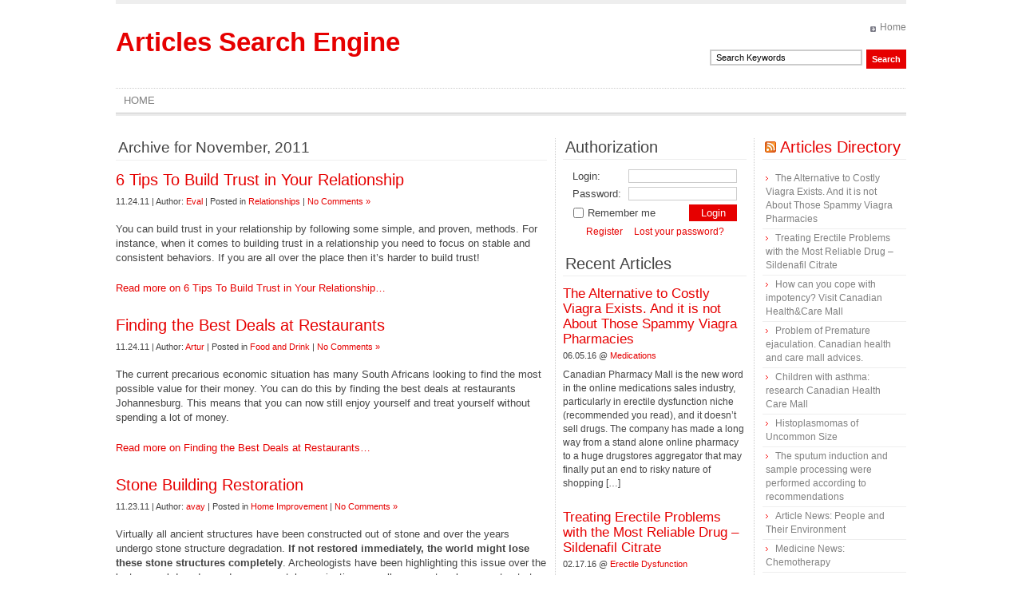

--- FILE ---
content_type: text/html; charset=utf-8
request_url: http://www.findarticleonline.com/2011/11/page/2
body_size: 10661
content:
<!DOCTYPE html PUBLIC "-//W3C//DTD XHTML 1.0 Transitional//EN" "http://www.w3.org/TR/xhtml1/DTD/xhtml1-transitional.dtd">
<html xmlns="http://www.w3.org/1999/xhtml" lang="en-US">
<head profile="http://gmpg.org/xfn/11">
	<meta http-equiv="Content-Type" content="text/html; charset=UTF-8" />
	<title>2011  November | Articles Search Engine - Part 2</title>
	<link rel="stylesheet" href="/wp-content/themes/article-directory/style.css" type="text/css" media="screen" />
	<link rel="alternate" type="application/rss+xml" title="Articles Search Engine RSS Feed" href="/feed" />
	<link rel="pingback" href="/xmlrpc.php" />
	 
			<script type="text/javascript">
			window._wpemojiSettings = {"baseUrl":"http:\/\/s.w.org\/images\/core\/emoji\/72x72\/","ext":".png","source":{"concatemoji":"http:\/\/www.findarticleonline.com\/wp-includes\/js\/wp-emoji-release.min.js?ver=4.3.1"}};
			!function(a,b,c){function d(a){var c=b.createElement("canvas"),d=c.getContext&&c.getContext("2d");return d&&d.fillText?(d.textBaseline="top",d.font="600 32px Arial","flag"===a?(d.fillText(String.fromCharCode(55356,56812,55356,56807),0,0),c.toDataURL().length>3e3):(d.fillText(String.fromCharCode(55357,56835),0,0),0!==d.getImageData(16,16,1,1).data[0])):!1}function e(a){var c=b.createElement("script");c.src=a,c.type="text/javascript",b.getElementsByTagName("head")[0].appendChild(c)}var f,g;c.supports={simple:d("simple"),flag:d("flag")},c.DOMReady=!1,c.readyCallback=function(){c.DOMReady=!0},c.supports.simple&&c.supports.flag||(g=function(){c.readyCallback()},b.addEventListener?(b.addEventListener("DOMContentLoaded",g,!1),a.addEventListener("load",g,!1)):(a.attachEvent("onload",g),b.attachEvent("onreadystatechange",function(){"complete"===b.readyState&&c.readyCallback()})),f=c.source||{},f.concatemoji?e(f.concatemoji):f.wpemoji&&f.twemoji&&(e(f.twemoji),e(f.wpemoji)))}(window,document,window._wpemojiSettings);
		</script>
		<style type="text/css">
img.wp-smiley,
img.emoji {
	display: inline !important;
	border: none !important;
	box-shadow: none !important;
	height: 1em !important;
	width: 1em !important;
	margin: 0 .07em !important;
	vertical-align: -0.1em !important;
	background: none !important;
	padding: 0 !important;
}
</style>
<link rel='stylesheet' id='wp-pagenavi-css'  href='/wp-content/plugins/wp-pagenavi/pagenavi-css.css?ver=2.70' type='text/css' media='all' />
<link rel="EditURI" type="application/rsd+xml" title="RSD" href="/xmlrpc.php?rsd" />
<link rel="wlwmanifest" type="application/wlwmanifest+xml" href="/wp-includes/wlwmanifest.xml" /> 


<!-- All in One SEO Pack 1.6.6 by Michael Torbert of Semper Fi Web Design[295,354] -->

<link rel="canonical" href="/2011/11" />
<!-- /all in one seo pack -->
</head>

<body>

<div id="wrapper">

	<div id="header">
		<h1 id="logo"><a href="/">Articles Search Engine</a><span></span></h1>
		<ul id="top-nav">
			<li><a href="/">Home</a></li>
					</ul>
		<form method="get" id="searchform" action="http://www.findarticleonline.com/">
			<input type="text" name="s" id="s" value="Search Keywords" onfocus="document.forms['searchform'].s.value='';" onblur="if (document.forms['searchform'].s.value == '') document.forms['searchform'].s.value='Search Keywords';" />
			<input type="submit" id="searchsubmit" value="Search" />
		</form>
		<ul id="nav">
			<li><a href="/">Home</a></li>
					</ul>
	</div><!-- end #header -->

	<div id="container">
		<div id="content">
	
		 	  		<h2 class="pagetitle">Archive for November, 2011</h2>
		
					<div class="post">
				<h3><a href="/6-tips-to-build-trust-in-your-relationship.html" rel="bookmark">6 Tips To Build Trust in Your Relationship</a></h3>
				<div class="postmetadata">11.24.11 | Author: <a href="/author/Eval/">Eval</a> | Posted in <a href="/relationships" rel="category tag">Relationships</a> | <a href="/6-tips-to-build-trust-in-your-relationship.html#respond">No Comments &#187;</a></div>
				<div class="entry">
					<p>You can build trust in your relationship by following some simple, and proven, methods. For instance, when it comes to building trust in a relationship you need to focus on stable and consistent behaviors. If you are all over the place then it&#8217;s harder to build trust!</p>
<p><a href="/6-tips-to-build-trust-in-your-relationship.html" class="more-link">Read more on 6 Tips To Build Trust in Your Relationship&#8230;</a></p>
				</div>
			</div>

					<div class="post">
				<h3><a href="/finding-the-best-deals-at-restaurants.html" rel="bookmark">Finding the Best Deals at Restaurants</a></h3>
				<div class="postmetadata">11.24.11 | Author: <a href="/author/artur/">Artur</a> | Posted in <a href="/food-and-drink" rel="category tag">Food and Drink</a> | <a href="/finding-the-best-deals-at-restaurants.html#respond">No Comments &#187;</a></div>
				<div class="entry">
					<p>The current precarious economic situation has many South Africans looking to find the most possible value for their money. You can do this by finding the best deals at restaurants Johannesburg. This means that you can now still enjoy yourself and treat yourself without spending a lot of money.</p>
<p><a href="/finding-the-best-deals-at-restaurants.html" class="more-link">Read more on Finding the Best Deals at Restaurants&#8230;</a></p>
				</div>
			</div>

					<div class="post">
				<h3><a href="/stone-building-restoration.html" rel="bookmark">Stone Building Restoration</a></h3>
				<div class="postmetadata">11.23.11 | Author: <a href="/author/avay/">avay</a> | Posted in <a href="/home-improvement" rel="category tag">Home Improvement</a> | <a href="/stone-building-restoration.html#respond">No Comments &#187;</a></div>
				<div class="entry">
					<p>Virtually all ancient structures have been constructed out of stone and over the years undergo stone structure degradation. <strong>If not restored immediately, the world might lose these stone structures completely</strong>. Archeologists have been highlighting this issue over the last several decades and governmental organizations usually move at a slow pace to start the restoration process.</p>
<p><a href="/stone-building-restoration.html" class="more-link">Read more on Stone Building Restoration&#8230;</a></p>
				</div>
			</div>

					<div class="post">
				<h3><a href="/securitization-in-brazil-opportunities-and-limitations.html" rel="bookmark">Securitization in Brazil: Opportunities and Limitations</a></h3>
				<div class="postmetadata">11.23.11 | Author: <a href="/author/cors/">cors</a> | Posted in <a href="/finance" rel="category tag">Finance</a> | <a href="/securitization-in-brazil-opportunities-and-limitations.html#respond">No Comments &#187;</a></div>
				<div class="entry">
					<p>The securitization market in Brazil is best described as small but solid. Although the market remains in its infancy, it has experienced significant growth since 2003 largely due to stabilized macroeconomic conditions and important legislative changes. <strong>Brazil&#8217;s structured finance market is unique especially in the developing world for the broad range of assets that are securitized.</strong></p>
<p><a href="/securitization-in-brazil-opportunities-and-limitations.html" class="more-link">Read more on Securitization in Brazil: Opportunities and Limitations&#8230;</a></p>
				</div>
			</div>

					<div class="post">
				<h3><a href="/how-flooding-affects-the-real-estate-industry.html" rel="bookmark">How Flooding Affects the Real Estate Industry</a></h3>
				<div class="postmetadata">11.23.11 | Author: <a href="/author/aule/">aule</a> | Posted in <a href="/real-estate" rel="category tag">Real Estate</a> | <a href="/how-flooding-affects-the-real-estate-industry.html#respond">No Comments &#187;</a></div>
				<div class="entry">
					<p>Middle Tennessee has dried out from flooding earlier this year, but what is the next step with your home? How will this affect your real estate? Whether you&#8217;re planning to repair the damages, or sell and try to start over, there are some important things you should know.</p>
<p><a href="/how-flooding-affects-the-real-estate-industry.html" class="more-link">Read more on How Flooding Affects the Real Estate Industry&#8230;</a></p>
				</div>
			</div>

					<div class="post">
				<h3><a href="/teaching-our-children-gratitude.html" rel="bookmark">Teaching Our Children Gratitude</a></h3>
				<div class="postmetadata">11.23.11 | Author: <a href="/author/aevan/">aevan</a> | Posted in <a href="/family/parenting-family" rel="category tag">Parenting</a> | <a href="/teaching-our-children-gratitude.html#respond">No Comments &#187;</a></div>
				<div class="entry">
					<p>In a time when needs and desires are instantly gratified, and where opportunities and privileges are abundant, we may find that our children are developing an &#8220;all for nothing&#8221; attitude without expressing the gratitude that is warranted. Expression of gratitude is vital to every individuals&#8217; growth as it teaches us to appreciate what we have. It also teaches us to respect kindness and service, as well as appreciating their sources. <strong>I offer up three simple ideas to help teach our children the importance of gratitude in their own lives.</strong></p>
<p><a href="/teaching-our-children-gratitude.html" class="more-link">Read more on Teaching Our Children Gratitude&#8230;</a></p>
				</div>
			</div>

					<div class="post">
				<h3><a href="/crown-moulding-information.html" rel="bookmark">Crown Moulding Information</a></h3>
				<div class="postmetadata">11.21.11 | Author: <a href="/author/cors/">cors</a> | Posted in <a href="/home-improvement" rel="category tag">Home Improvement</a> | <a href="/crown-moulding-information.html#respond">No Comments &#187;</a></div>
				<div class="entry">
					<p><strong>If you are looking to spruce up your household, and think your ceilings and walls need something extra to make them more enhanced, you may want to consider looking at Crown Moulding.</strong> Crown moulding is often the joiner of a wall and ceiling, and you can get many styles and types of moulds to fit. Of course the more expensive you with to go will deter what material is used, and will offer a wider variety of choice to you. But never the less, there are many inexpensive, high standard crown mouldings available on the market.</p>
<p><a href="/crown-moulding-information.html" class="more-link">Read more on Crown Moulding Information&#8230;</a></p>
				</div>
			</div>

					<div class="post">
				<h3><a href="/how-to-care-for-a-pet-hamster.html" rel="bookmark">How to Care for a Pet Hamster</a></h3>
				<div class="postmetadata">11.21.11 | Author: <a href="/author/isol/">isol</a> | Posted in <a href="/family/pets" rel="category tag">Pets</a> | <a href="/how-to-care-for-a-pet-hamster.html#respond">No Comments &#187;</a></div>
				<div class="entry">
					<p style="text-align: justify"><strong>In the wild, hamsters tend to live on their own rather than in groups.</strong> They are not social by nature and so, apart from breeding purposes, it is best to house them on their own. Allow a minimum area of 625 sq. cm (100 sq. in.) for each hamster (which grows up to 15 cm in overall length); thus, the dimensions of their quarters should be at least 25 cm (10 in) square.</p>
<p><a href="/how-to-care-for-a-pet-hamster.html" class="more-link">Read more on How to Care for a Pet Hamster&#8230;</a></p>
				</div>
			</div>

					<div class="post">
				<h3><a href="/shopping-for-car-insurance-do-it-the-smart-way.html" rel="bookmark">Shopping For Car Insurance &#8211; Do It The Smart Way</a></h3>
				<div class="postmetadata">11.21.11 | Author: <a href="/author/aule/">aule</a> | Posted in <a href="/insurance/auto-insurance" rel="category tag">Auto Insurance</a> | <a href="/shopping-for-car-insurance-do-it-the-smart-way.html#respond">No Comments &#187;</a></div>
				<div class="entry">
					<p>When you decide to go shopping for your car insurance policy, you want to make sure that you are shopping smart. Because smart shopping for auto insurance is certainly one way to reduce the amount of money spent on insurance. First thing you want to decide is what insurance coverage you need.</p>
<p><a href="/shopping-for-car-insurance-do-it-the-smart-way.html" class="more-link">Read more on Shopping For Car Insurance &#8211; Do It The Smart Way&#8230;</a></p>
				</div>
			</div>

					<div class="post">
				<h3><a href="/5-financial-tips-for-young-people.html" rel="bookmark">5 Financial Tips For Young People</a></h3>
				<div class="postmetadata">11.21.11 | Author: <a href="/author/alpat/">alpat</a> | Posted in <a href="/finance" rel="category tag">Finance</a> | <a href="/5-financial-tips-for-young-people.html#respond">No Comments &#187;</a></div>
				<div class="entry">
					<p>First of all, congratulations! You graduated from high school and you are ready to begin a new chapter in your life. Whether you have decided to attend college and work part-time, or work full-time for a year after high school, these financial tips will help you to establish yourself and ensure that you will achieve your goals.</p>
<p><a href="/5-financial-tips-for-young-people.html" class="more-link">Read more on 5 Financial Tips For Young People&#8230;</a></p>
				</div>
			</div>

					<div class="post">
				<h3><a href="/how-direct-insurance-helps-you-find-the-right-coverage.html" rel="bookmark">How Direct Insurance Helps You Find the Right Coverage?</a></h3>
				<div class="postmetadata">11.16.11 | Author: <a href="/author/aevan/">aevan</a> | Posted in <a href="/insurance" rel="category tag">Insurance</a> | <a href="/how-direct-insurance-helps-you-find-the-right-coverage.html#respond">No Comments &#187;</a></div>
				<div class="entry">
					<p>Are you planning to buy term life insurance? As we all know, life insurance coverage can happen perplexing. Even so, anyone don&#8217;t need to be troubled due to the fact there&#8217;s primary life insurance coverage that will help you uncover quotes coming from major insurance companies. Meaning you&#8217;ll be able to package straight away to the life span insurance carrier or some other respected companies. <strong>Make sure you get the precise degree of coverage for the life insurance for the precise stretch of time on the value you really can afford.</strong></p>
<p><a href="/how-direct-insurance-helps-you-find-the-right-coverage.html" class="more-link">Read more on How Direct Insurance Helps You Find the Right Coverage?&#8230;</a></p>
				</div>
			</div>

					<div class="post">
				<h3><a href="/a-wellington-property-for-a-fulfilling-life.html" rel="bookmark">A Wellington Property for a Fulfilling Life</a></h3>
				<div class="postmetadata">11.16.11 | Author: <a href="/author/mayar/">mayar</a> | Posted in <a href="/finance" rel="category tag">Finance</a> | <a href="/a-wellington-property-for-a-fulfilling-life.html#respond">No Comments &#187;</a></div>
				<div class="entry">
					<p><strong>Wellington is a small town nestled in the heart of Boland, in the Western Cape Winelands.</strong> It is a place known for its amazing natural beauty, rich cultural heritage and world-renowned wine that provides to both locals and visitors a wide array of attractions. The area is full of history and tradition and exudes a particular charm which captivates you from the very first moment. Everything, from the amazing backdrop, plentiful vineyards and gabled Cape Dutch homesteads to the hospitality of residents, urges you to stay in this place and enjoy the comfortable lifestyle that it provides. Moreover, are sought-after real estate for many reasons. <em>You can experience the hospitality and the beauty of the region and find your dream house which will allow you to enjoy a secure and convenient lifestyle.</em></p>
<p><a href="/a-wellington-property-for-a-fulfilling-life.html" class="more-link">Read more on A Wellington Property for a Fulfilling Life&#8230;</a></p>
				</div>
			</div>

					<div class="post">
				<h3><a href="/why-i-love-mangos.html" rel="bookmark">Why I Love Mangos</a></h3>
				<div class="postmetadata">11.16.11 | Author: <a href="/author/camy/">camy</a> | Posted in <a href="/food-and-drink" rel="category tag">Food and Drink</a> | <a href="/why-i-love-mangos.html#respond">No Comments &#187;</a></div>
				<div class="entry">
					<p>Mangos come into season in Australia in the middle of October and I look forward to that time of year. Mangos are a messy fruit but are also one of the most unique tasting fruits. They have come to symbolise the arrival of summer in Australia. Because large areas of Australia have a tropical climate, such as Queensland and the Northern Territory, there is no shortage of the precious fruit when the season arrives.</p>
<p><a href="/why-i-love-mangos.html" class="more-link">Read more on Why I Love Mangos&#8230;</a></p>
				</div>
			</div>

					<div class="post">
				<h3><a href="/citadel-miniatures-for-realistic-table-top-games.html" rel="bookmark">Citadel Miniatures For Realistic Table Top Games</a></h3>
				<div class="postmetadata">11.16.11 | Author: <a href="/author/jojo/">jojo</a> | Posted in <a href="/gaming" rel="category tag">Gaming</a> | <a href="/citadel-miniatures-for-realistic-table-top-games.html#respond">No Comments &#187;</a></div>
				<div class="entry">
					<p><strong>Citadel miniatures are one of the most important pieces that you need to start collecting if you like to be serious in table top games.</strong> These figures are outstanding in looks and they give you a more realistic experience. If you like to be an expert gamer, you need to have your own characters. They might be represented by these citadel figures. The more your mini figures are, the better, so you can freely decide what characters will be added to the game. There are stores wherein you can find such items or for ease of purchase, you can decide to purchase online.</p>
<p><a href="/citadel-miniatures-for-realistic-table-top-games.html" class="more-link">Read more on Citadel Miniatures For Realistic Table Top Games&#8230;</a></p>
				</div>
			</div>

					<div class="post">
				<h3><a href="/car-insurance-comparison-2.html" rel="bookmark">Car Insurance Comparison</a></h3>
				<div class="postmetadata">11.16.11 | Author: <a href="/author/lipat/">lipat</a> | Posted in <a href="/insurance/auto-insurance" rel="category tag">Auto Insurance</a> | <a href="/car-insurance-comparison-2.html#respond">No Comments &#187;</a></div>
				<div class="entry">
					<p>Most of us are trying to live within our means in these trying economic times. <em><strong>However, insurance is one of those compulsory expenditures that simply cannot be skipped since you are legally expected to own car insurance cover to drive legally on public roads.</strong></em></p>
<p><a href="/car-insurance-comparison-2.html" class="more-link">Read more on Car Insurance Comparison&#8230;</a></p>
				</div>
			</div>

					<div class="post">
				<h3><a href="/transform-your-home-into-your-favourite-bistro.html" rel="bookmark">Transform Your Home Into Your Favourite Bistro</a></h3>
				<div class="postmetadata">11.16.11 | Author: <a href="/author/cors/">cors</a> | Posted in <a href="/food-and-drink" rel="category tag">Food and Drink</a> | <a href="/transform-your-home-into-your-favourite-bistro.html#respond">No Comments &#187;</a></div>
				<div class="entry">
					<p>In these days of worldwide economic decline and widespread scarcity, any food may qualify as &#8220;luxury food,&#8221; and any restaurant may join the ranks of &#8220;fine dining&#8221; establishments. <strong>Surveys routinely show, when families pare away their unnecessary expenses, &#8220;eating out&#8221; numbers among the very first alleged &#8220;extravagances&#8221; they cut. </strong>No sensible person ever would argue that cutting-out restaurants and fast food saves considerable pounds-sterling, but at what emotional price? After a while, you begin to pine for an extraordinary meal properly served and consumed with appropriate savoir-faire.</p>
<p><a href="/transform-your-home-into-your-favourite-bistro.html" class="more-link">Read more on Transform Your Home Into Your Favourite Bistro&#8230;</a></p>
				</div>
			</div>

					<div class="post">
				<h3><a href="/mud-racing-basics.html" rel="bookmark">Mud Racing Basics</a></h3>
				<div class="postmetadata">11.16.11 | Author: <a href="/author/Eval/">Eval</a> | Posted in <a href="/automotive" rel="category tag">Automotive</a> | <a href="/mud-racing-basics.html#respond">No Comments &#187;</a></div>
				<div class="entry">
					<p>Since the invention of the automobile, many new sports and things have been created to play upon the interests and skills of drivers. <strong>From NASCAR to local demolition derby events, people come together to see what incredible things that cars can do. </strong>This is no different for those rural folk, who find their own excitement in a sport of their own. Mud racing, as it is called, is perhaps one of the most exciting -and fun to watch-sports of all time.</p>
<p><a href="/mud-racing-basics.html" class="more-link">Read more on Mud Racing Basics&#8230;</a></p>
				</div>
			</div>

					<div class="post">
				<h3><a href="/mastering-the-battlefield-3-support-class.html" rel="bookmark">Mastering the Battlefield 3 Support Class</a></h3>
				<div class="postmetadata">11.15.11 | Author: <a href="/author/caras/">caras</a> | Posted in <a href="/hobbies" rel="category tag">Hobbies</a> | <a href="/mastering-the-battlefield-3-support-class.html#respond">No Comments &#187;</a></div>
				<div class="entry">
					<p>The Battlefield 3 Support Class is one of the most understated and least liked in BF3 but that is because most people don&#8217;t know how to play it well. Here is an overview and guide to how you can maximize your skill at the support class.</p>
<p><a href="/mastering-the-battlefield-3-support-class.html" class="more-link">Read more on Mastering the Battlefield 3 Support Class&#8230;</a></p>
				</div>
			</div>

					<div class="post">
				<h3><a href="/facts-to-consider-when-choosing-a-property.html" rel="bookmark">Facts to consider when choosing a property</a></h3>
				<div class="postmetadata">11.15.11 | Author: <a href="/author/devall/">devall</a> | Posted in <a href="/real-estate" rel="category tag">Real Estate</a> | <a href="/facts-to-consider-when-choosing-a-property.html#respond">No Comments &#187;</a></div>
				<div class="entry">
					<p>Are you planning to buy a few property house to build great structures or perhaps an intriguing bungalow over there? In case your fact is yes, you&#8217;ll be able to certainly approach for that however you must be economically stable to experience your own aim.</p>
<p><a href="/facts-to-consider-when-choosing-a-property.html" class="more-link">Read more on Facts to consider when choosing a property&#8230;</a></p>
				</div>
			</div>

					<div class="post">
				<h3><a href="/how-to-be-a-good-mother.html" rel="bookmark">How To Be A Good Mother</a></h3>
				<div class="postmetadata">11.15.11 | Author: <a href="/author/cors/">cors</a> | Posted in <a href="/family/parenting-family" rel="category tag">Parenting</a> | <a href="/how-to-be-a-good-mother.html#respond">No Comments &#187;</a></div>
				<div class="entry">
					<p><em>Asking yourself how to be a good mother is an excellent thing. But please remember that there&#8217;s no such thing as a bad mother! There are just parenting skills and guidelines that need to be understood and applied.</em></p>
<p><a href="/how-to-be-a-good-mother.html" class="more-link">Read more on How To Be A Good Mother&#8230;</a></p>
				</div>
			</div>

		
	<div class="navigation">
			<div class='wp-pagenavi'>
<span class='pages'>Page 2 of 4</span><a href="/2011/11/" class="previouspostslink">&laquo;</a><a href='/2011/11/' class='page'>1</a><span class='current'>2</span><a href='/2011/11/page/3' class='page'>3</a><a href='/2011/11/page/4' class='page'>4</a><a href="/2011/11/page/3" class="nextpostslink">&raquo;</a>
</div>		</div>

	
    </div><!-- end #content -->
    
    <div id="sidebars">
      <div id="l-sidebar">

	      <form name="loginform" id="autoriz" action="http://www.findarticleonline.com/wp-login.php" method="post">
	        <h2>Authorization</h2>
	        <label for="login">Login:</label>
	        <input type="text" name="log" value="" id="login" /><br />
	        <label for="password">Password:</label>
	        <input type="password" name="pwd" value="" id="password" />
	        <input type="submit" name="submit" value="Login" id="enter" />
	        <div class="rememberme"><label for="rememberme"><input name="rememberme" id="rememberme" type="checkbox" value="forever" />Remember me</label></div>
	        <input type="hidden" name="redirect_to" value="/2011/11/page/2" />
	        <p><a href="/wp-login.php?action=register">Register</a><a href="/wp-login.php?action=lostpassword">Lost your password?</a></p>
	      </form>

	      <h2>Recent Articles</h2>
								<div class="post">
					<h3><a href="/the-alternative-to-costly-viagra-exists.html" rel="bookmark">The Alternative to Costly Viagra Exists. And it is not About Those Spammy Viagra Pharmacies</a></h3>
					<div class="postmetadata">06.05.16 @ <a href="/health/medications" rel="category tag">Medications</a></div>
					<div class="entry">
					  <p>Canadian Pharmacy Mall is the new word in the online medications sales industry, particularly in erectile dysfunction niche (recommended you read), and it doesn’t sell drugs. The company has made a long way from a stand alone online pharmacy to a huge drugstores aggregator that may finally put an end to risky nature of shopping [&hellip;]</p>
					</div>
				</div>
								<div class="post">
					<h3><a href="/treating-erectile-problems-with-the-most-reliable-drug-sildenafil-citrate.html" rel="bookmark">Treating Erectile Problems with the Most Reliable Drug – Sildenafil Citrate</a></h3>
					<div class="postmetadata">02.17.16 @ <a href="/health/erectile-dysfunction-health" rel="category tag">Erectile Dysfunction</a></div>
					<div class="entry">
					  <p>Not being able to get an erection can seriously undermine a man’s confidence, which can make this condition even worse, because when a man is not able to relax, he cannot fully respond to sexual stimulation. Erectile dysfunction is the problem experienced by a lot of men, but not all of them are ready to [&hellip;]</p>
					</div>
				</div>
								<div class="post">
					<h3><a href="/how-can-you-cope-with-impotency-visit-canadian-healthcare-mall.html" rel="bookmark">How can you cope with impotency? Visit Canadian Health&#038;Care Mall</a></h3>
					<div class="postmetadata">09.22.15 @ <a href="/health/erectile-dysfunction-health" rel="category tag">Erectile Dysfunction</a></div>
					<div class="entry">
					  <p>It is necessary to realize that the sexual dysfunction is not much harmful physically, as it is harmful psychologically. This is due to the fact that it is very important for a man to be successful in this matter, and if he cannot do something, he feels invalid and insecure, and his erection problems only [&hellip;]</p>
					</div>
				</div>
								<div class="post">
					<h3><a href="/problem-of-premature-ejaculation-canadian-health-and-care-mall-advices.html" rel="bookmark">Problem of Premature ejaculation. Canadian health and care mall advices.</a></h3>
					<div class="postmetadata">09.22.15 @ <a href="/health/premature-ejaculation-health" rel="category tag">Premature Ejaculation</a></div>
					<div class="entry">
					  <p>Every man should know that the ejaculation setback is quite possible even without the use of medications! In case of problems with premature ejaculation or a wish to prolong the pleasure one should follow the recommendations below. First, it is worthy to note that every man can setback for quite a long time to satisfy [&hellip;]</p>
					</div>
				</div>
								<div class="post">
					<h3><a href="/children-with-asthma-research-canadian-health-care-mall.html" rel="bookmark">Children with asthma: research Canadian Health Care Mall</a></h3>
					<div class="postmetadata">07.28.15 @ <a href="/health/asthma" rel="category tag">Asthma</a></div>
					<div class="entry">
					  <p>In this article Canadian Health Care Mall will look at the problem of childhood asthma. This case series is obviously limited by sample bias, and small sample size precluding simple generalizations. In addition, we cannot comment on whether our subjects had elevated numbers of mast cells within their airways, as Giemsa staining was not performed. With that said, [&hellip;]</p>
					</div>
				</div>
								<div class="post">
					<h3><a href="/histoplasmomas-of-uncommon-size.html" rel="bookmark">Histoplasmomas of Uncommon Size</a></h3>
					<div class="postmetadata">07.28.15 @ <a href="/health/diseases" rel="category tag">Diseases</a></div>
					<div class="entry">
					  <p>Histoplasma capsulatum infection demonstrates a broad spectrum of acute and chronic clinical manifestations. Unlike the acute reaction to proliferating organisms, the chronic complications are often the result of excessive or prolonged host response with a paucity of organisms. Lung nodules (histoplasmomas) may be noted decades after initial infection and present a challenging clinical problem, as [&hellip;]</p>
					</div>
				</div>
								<div class="post">
					<h3><a href="/the-sputum-induction-and-sample-processing-were-performed-according-to-recommendations.html" rel="bookmark">The sputum induction and sample processing were performed according to recommendations</a></h3>
					<div class="postmetadata">07.28.15 @ <a href="/health/diseases" rel="category tag">Diseases</a></div>
					<div class="entry">
					  <p>An exercise test was performed on a bicycle ergometer while subjects were breathing dry medical air in order to assess the presence of EIB, as well as the VL (see below). The power output was increased during the first 4 min in order to reach a target ventilation output that was &gt; 60% of the predicted maximum voluntary ventilation [&hellip;]</p>
					</div>
				</div>
								<div class="post">
					<h3><a href="/article-news-people-and-their-environment.html" rel="bookmark">Article News: People and Their Environment</a></h3>
					<div class="postmetadata">10.31.14 @ <a href="/health/health-care-health" rel="category tag">Health Care</a></div>
					<div class="entry">
					  <p>Flowers, trees, vineyards, wheat fields have a beneficial impact on people, so I recommend you to visit them. Trees are clean, flowers are clean, so when a criminal touches them, they wither, they die. If you take care of fruit trees, they will introduce their qualities into you. People would be in trouble if they [&hellip;]</p>
					</div>
				</div>
								<div class="post">
					<h3><a href="/medicine-news-%d1%81hemotherapy.html" rel="bookmark">Medicine News: Сhemotherapy</a></h3>
					<div class="postmetadata">10.17.14 @ <a href="/health/critical-care" rel="category tag">Critical Care</a></div>
					<div class="entry">
					  <p>Our patients developed progressive thymoma after initially responding to combination chemotherapy consisting of cyclophosphamide, doxorubicin, and carboplatin. The standard treatment options for this situation, in order of decreasing effectiveness, are a subsequent surgical resection, radiotherapy, and corticosteroid use. There are reports of small prospective trials of second-line chemotherapy using various regimens (single or in combination) [&hellip;]</p>
					</div>
				</div>
				
			</div><!-- end #l-sidebar -->


			<div id="r-sidebar">

<h2><a class='rsswidget' href='/feed'><img style='border:0' width='14' height='14' src='/wp-includes/images/rss.png' alt='RSS' /></a> <a class='rsswidget' href='/'>Articles Directory</a></h2><ul><li><a class='rsswidget' href='/the-alternative-to-costly-viagra-exists.html'>The Alternative to Costly Viagra Exists. And it is not About Those Spammy Viagra Pharmacies</a></li><li><a class='rsswidget' href='/treating-erectile-problems-with-the-most-reliable-drug-sildenafil-citrate.html'>Treating Erectile Problems with the Most Reliable Drug – Sildenafil Citrate</a></li><li><a class='rsswidget' href='/how-can-you-cope-with-impotency-visit-canadian-healthcare-mall.html'>How can you cope with impotency? Visit Canadian Health&amp;Care Mall</a></li><li><a class='rsswidget' href='/problem-of-premature-ejaculation-canadian-health-and-care-mall-advices.html'>Problem of Premature ejaculation. Canadian health and care mall advices.</a></li><li><a class='rsswidget' href='/children-with-asthma-research-canadian-health-care-mall.html'>Children with asthma: research Canadian Health Care Mall</a></li><li><a class='rsswidget' href='/histoplasmomas-of-uncommon-size.html'>Histoplasmomas of Uncommon Size</a></li><li><a class='rsswidget' href='/the-sputum-induction-and-sample-processing-were-performed-according-to-recommendations.html'>The sputum induction and sample processing were performed according to recommendations</a></li><li><a class='rsswidget' href='/article-news-people-and-their-environment.html'>Article News: People and Their Environment</a></li><li><a class='rsswidget' href='/medicine-news-%D1%81hemotherapy.html'>Medicine News: Сhemotherapy</a></li><li><a class='rsswidget' href='/synergistic-destruction-of-pulmonary-tissue.html'>Synergistic destruction of pulmonary tissue</a></li></ul><h2>Pages</h2>		<ul>
			<li class="page_item page-item-18318"><a href="/about-viagra-australia">About Viagra Australia www.myviagrainaustralia.com</a></li>
		</ul>
		<h2>Archives</h2>		<ul>
	<li><a href='/2016/06'>June 2016</a></li>
	<li><a href='/2016/02'>February 2016</a></li>
	<li><a href='/2015/09'>September 2015</a></li>
	<li><a href='/2015/07'>July 2015</a></li>
	<li><a href='/2014/10'>October 2014</a></li>
	<li><a href='/2014/09'>September 2014</a></li>
	<li><a href='/2014/08'>August 2014</a></li>
	<li><a href='/2014/06'>June 2014</a></li>
	<li><a href='/2014/05'>May 2014</a></li>
	<li><a href='/2012/07'>July 2012</a></li>
	<li><a href='/2012/02'>February 2012</a></li>
	<li><a href='/2012/01'>January 2012</a></li>
	<li><a href='/2011/12'>December 2011</a></li>
	<li><a href='/2011/11'>November 2011</a></li>
	<li><a href='/2011/10'>October 2011</a></li>
	<li><a href='/2011/09'>September 2011</a></li>
	<li><a href='/2011/08'>August 2011</a></li>
	<li><a href='/2011/07'>July 2011</a></li>
	<li><a href='/2011/06'>June 2011</a></li>
	<li><a href='/2011/05'>May 2011</a></li>
	<li><a href='/2011/04'>April 2011</a></li>
	<li><a href='/2011/03'>March 2011</a></li>
	<li><a href='/2011/02'>February 2011</a></li>
	<li><a href='/2011/01'>January 2011</a></li>
	<li><a href='/2010/12'>December 2010</a></li>
	<li><a href='/2010/11'>November 2010</a></li>
	<li><a href='/2010/10'>October 2010</a></li>
	<li><a href='/2010/09'>September 2010</a></li>
	<li><a href='/2010/08'>August 2010</a></li>
	<li><a href='/2010/07'>July 2010</a></li>
	<li><a href='/2010/06'>June 2010</a></li>
	<li><a href='/2010/05'>May 2010</a></li>
	<li><a href='/2010/04'>April 2010</a></li>
	<li><a href='/2010/03'>March 2010</a></li>
	<li><a href='/2010/02'>February 2010</a></li>
		</ul>

			</div><!-- end #r-sidebar -->
		</div><!-- end #sidebars -->	</div><!-- end #container -->

	<div id="footer">
		Copyright &copy; 2009-2010 <a href="/">Articles Search Engine</a><br />
	</div>

</div><!-- end #wrapper -->


<script type="text/javascript">
st_go({blog:'12789473',v:'ext',post:'0'});
var load_cmc = function(){linktracker_init(12789473,0,2);};
if ( typeof addLoadEvent != 'undefined' ) addLoadEvent(load_cmc);
else load_cmc();
</script>
</body>
</html>


--- FILE ---
content_type: text/css; charset=
request_url: http://www.findarticleonline.com/wp-content/themes/article-directory/style.css
body_size: 2411
content:
/*
Theme Name: Article Directory
Theme URI: http://articlesss.com/article-directory-wordpress-theme/
Description: Special theme for using with <a href="http://articlesss.com/article-directory-wordpress-plugin/">Article Directory plugin</a>.
Version: 1.6.1
Author: Dimox
Author URI: http://dimox.name/
*/

@import 'categories.css';

* { margin: 0; padding: 0; }
body {
	font: 13px/18px "Trebuchet MS", Tahoma, Arial, sans-serif;
	color: #444;
}

a {
	color: #E60000;
	text-decoration: none;
}
a:hover {
	color: #AA0001;
	text-decoration: underline;
}
p {margin: 0; padding: 10px 0;}
h1 {margin: 20px 0 0;}
img {border: 0;}
h2 {
	font: normal 16px "Trebuchet MS", Arial, Sans-Serif;
	margin: 0 0 12px;
}
blockquote {
	margin: 10px 0 10px 30px;
	border-left: 3px solid #E60000;
	background: #EEE;
	padding: 5px 15px;
}
* html blockquote {height: 1%;}
blockquote p {
	margin: 0;
}
.alignleft {
	float: left;
}
.alignright {
	float: right;
}

#wrapper {
	width: 990px;
	margin: 0 auto;
	border-top: 5px solid #EEE;
}


/* Header
-----------------------------------------------------------------------------*/
#header {
	height: 137px;
	border-bottom: 3px solid #EAEAEA;
	margin-bottom: 28px;
	position: relative;
}
#top-nav {
	position: absolute;
	top: 20px;
	right: 0;
	list-style: none;
}
#top-nav li {
	float: left;
}
#top-nav a {
	color: #808080;
	margin: 0 0 0 13px;
	background: url(i/toparrow.gif) 0 6px no-repeat;
	padding: 0 0 0 12px;
	font-size: 12px;
}
#top-nav .current_page_item a {
	background-image: url(i/toparrow2.gif);
}
#searchform {
	position: absolute;
	top: 57px;
	right: 0;
}
#searchform input,
#search input {
	font: 11px "Trebuchet MS", Arial, Sans-Serif;
	float: left;
}
#s, .search {
	width: 175px;
	padding: 2px 6px;
	border: 2px solid #ccc;
	margin-right: 5px;
}
#searchsubmit, .go {
	background: #E60000;
	border: 0;
	padding: 2px 7px;
	color: #fff;
	font-weight: bold !important;
	overflow: visible;
	height: 24px;
	cursor: pointer;
}

#logo {
	position: absolute;
	top: 11px;
	color: #808080;
	line-height: 1;
	font-size: 33px;
}
#logo span {
	display: block;
	font-size: 13px;
	font-weight: normal;
	text-transform: uppercase;
	margin: 5px 0 0;
}

#nav {
	position: absolute;
	top: 105px;
	left: 0;
	width: 100%;
	height: 24px;
	padding: 7px 0 0 0;
	clear: both;
	background: url(i/smalldot.gif) repeat-x;
	border-bottom: 1px solid #CCC;
	position: relative;
}
#nav li {
	font-size: 13px;
	display: inline;
	text-transform: uppercase;
}
#nav li a {
	margin: 0 25px 0 10px;
	color: #808080;
}
#nav li a:hover {color: #444;}
#nav li.current_page_item {
	background: url(i/arrow.gif) no-repeat center left;
}


/* Content
-----------------------------------------------------------------------------*/
#container {
	width: 100%;
	background: url(i/dots.gif) 550px 0 repeat-y;
	margin-bottom: 10px;
}
* html #container {height: 1%;}
#container:after {
	content: '.';
	display: block;
	clear: both;
	visibility: hidden;
	height: 0;
}
#content {
	width: 540px;
	float: left;
	padding: 0 10px 20px 0;
	overflow: hidden;
}

#content h2 {
	font: normal 19px "Trebuchet MS", Arial, Sans-Serif;
	padding: 1px 0 4px;
	border-bottom: 1px solid #EEE;
	margin-bottom: 12px;
}
#content h2.pagetitle {
	padding-left: 3px;
}
#content h3 {
	font: normal 17px "Trebuchet MS", Arial, Sans-Serif;
	padding: 1px 0 4px;
	margin-bottom: 2px;
}

#content img {
	float: left;
	border: 3px solid #eee;
	padding: 1px;
	margin: 5px 10px 5px 0;
}

#content .post {
	margin: 0 0 15px;
}
#content .post h2,
#content .post h3 {
	font-size: 20px;
	margin: 0 0 2px;
}
.post ul,
.post ol {
	margin: 7px 0 7px 35px;
}
.post li {
	padding: 2px 0;
}
.post .postmetadata {
	font-size: 11px;
	padding: 0 0 7px;
}

.entry h1 {
	font-size: 18px;
	margin: 15px 0 10px;
}
.entry h2 {
	font-size: 17px !important;
	font-weight: bold !important;
	margin: 15px 0 10px !important;
	padding: 0 !important;
	border: none !important;
}
.entry h3 {
	font-size: 15px !important;
	font-weight: bold !important;
	margin: 15px 0 10px !important;
	padding: 0 !important;
}
.entry h4 {
	font-size: 13px;
	margin: 15px 0 10px;
	font-weight: bold !important;
}

.line {
	clear: both;
	padding: 3px;
	margin: 0 0 15px;
	background: url(i/smalldot.gif) repeat-x;
}
.recent {
	margin-left: 30px;
}
.recent li {
	padding: 1px 0;
}

.other {
	margin: 20px 0;
	background: url(i/smalldot.gif) repeat-x;
	padding-top: 10px;
}
.other .recent li {
	list-style: none;
	border-bottom: 1px solid #EEE;
	padding: 4px;
}
.other .recent li a {
	background: #fff url(i/arrow.gif) no-repeat center left;
	padding: 0 0 0 12px;
	color: #808080;
}

.nav {
	padding: 0 0 22px;
}
.navigation {
	margin: 20px 0;
}

#order {
	text-align: right;
	padding: 0 0 10px;
}
#order select {
	font: 13px "Trebuchet MS", Arial, Sans-Serif;
	width: 120px;
}

#content ul.child-categories {
	margin: 0 0 23px 30px;
}
#content ul.child-categories ul {
	margin-left: 20px;
}

h3#comments {
	margin-bottom: -10px;
}
#respond h3 {
	margin: 20px 0 0;
}

ol.commentlist {list-style: none; margin: 20px 0 0; padding:0;}
ol.commentlist li {border: 1px solid #DFDFDF; height: 1%; margin: 0 0 10px; padding: 5px 10px 8px; position: relative;}
ol.commentlist li ul.children li {margin: 0 0 2px;}
ol.commentlist li.comment-author-admin {border-color: #999;}
ol.commentlist li div.vcard cite.fn {font-style: normal; font-weight: bold;}
ol.commentlist li div.vcard img.avatar {border: 1px solid #DDD !important; padding: 2px !important; position: absolute; right: 8px; top: 8px; margin: 0 !important;}
ol.commentlist li div.comment-meta {font-size: 10px; font-weight: bold; color: #888;}
ol.commentlist li div.comment-meta a {color: #888; text-decoration: none;}
ol.commentlist li div.comment-meta a:hover {text-decoration: underline;}
ol.commentlist li div.reply {font-size: 13px; line-height: 16px; width: 100%; overflow: hidden; text-transform: lowercase; }
ol.commentlist li div.reply a {background: #F4F4F4; float: left; color: #AA0001; text-decoration: none; padding: 0 6px 2px; border: 1px solid #CCC;}
ol.commentlist li div.reply a:hover {background: #E60000; color: #FFF; border: 1px solid #E60000;}
ol.commentlist li ul.children {list-style: none; margin: 10px 0 0;}
#cancel-comment-reply small {font-size: 13px}
ol.commentlist li.even {background: #FFF;}
ol.commentlist li.odd {background: #F4F4F4;}

#commentform p {
	padding: 8px 0 3px;
}
#author, #email, #url, #comment, #submit {
	font: 13px Arial, Tahoma;
	padding: 3px 5px;
	width: 200px;
	border: 1px solid #CCC;
}
#comment {
	width: 528px;
	height: 170px;
}
#author:focus, #email:focus, #url:focus, #comment:focus, #submit:focus {
	border-color: #999;
}
li.depth-1 #comment {width: 505px}
li.depth-2 #comment {width: 485px}
li.depth-3 #comment {width: 462px}
li.depth-4 #comment {width: 442px}
li.depth-5 #comment {width: 425px}
#submit {
	width: 115px;
	height: 24px;
	padding: 0;
	background: #F4F4F4;
	cursor: pointer;
	overflow: visible;
}
#submit:hover {
	background: #E60000;
	color: #FFF;
	border: 1px solid #E60000;
}



/* Sidebars
-----------------------------------------------------------------------------*/
#sidebars {
	float: left;
	width: 440px;
	font-size: 12px;
	line-height: 17px;
}
* html #sidebars {height: 1%;}
#sidebars:after {
	content: '.';
	display: block;
	clear: both;
	visibility: hidden;
	height: 0;
}

#l-sidebar {
	float: left;
	width: 230px;
	padding: 0 10px;
}
#r-sidebar {
	float: left;
	width: 180px;
	padding: 0 0 0 10px;
}

#sidebars ul {
	margin: 0 0 15px;
}
#sidebars li {
	list-style: none;
	border-bottom: 1px solid #EEE;
	padding: 3px 4px;
	margin: 0;
}
#sidebars li a {
	background: url(i/arrow.gif) no-repeat center left;
	padding: 0 0 0 12px;
	color: #808080;
}
#sidebars h2 {
	font: normal 20px "Trebuchet MS", Arial, Sans-Serif;
	padding: 0 0 3px 3px;
	border-bottom: 1px solid #EEE;
}
#sidebars h3 {
	font: normal 17px/19px "Trebuchet MS", Arial, Sans-Serif;
	padding: 0 0 3px;
}
#sidebars .post {
	margin: 0 0 24px;
}
#sidebars p {
	padding: 0;
}
#sidebars .postmetadata {
	font-size: 11px;
}

#autoriz {
	margin: 0 0 20px;
}
#autoriz label {
	display: block;
	float: left;
	width: 58px;
	padding: 0 12px;
	font-size: 13px;
}
#autoriz input {
	float: left;
	font: 13px "Trebuchet MS", Arial, Sans-Serif;
	width: 130px;
	margin-bottom: 5px;
	border: 1px solid #CCC;
	padding: 0 2px;
}
.rememberme {
	padding: 0 0 0 12px;
}
#autoriz .rememberme label {
	cursor: pointer;
	padding: 0;
	width: 120px;
	margin: 2px 0 0;
	*margin: 3px 0 0;
}
#autoriz .rememberme input {
	width: 15px;
	padding: 0;
	border: none;
	margin: 2px 4px 0 0;
	*margin: -1px 4px 0 0 !important;
	*margin: -1px 2px 0 0;
}
#autoriz #enter {
	float: right;
	margin: 0 12px 0 0;
	border: none;
	background: #E60000;
	color: #FFF;
	width: 60px;
	height: 21px;
	cursor: pointer;
}
#autoriz p {
	clear: both;
	text-align: center;
	padding: 5px 0 0;
}
#autoriz a {
	margin: 0 7px;
}

#manage {
	margin: 0 0 20px;
}
#manage p {
	padding: 0 0 10px 5px;
	font-size: 13px;
	font-weight: bold;
}


/* Footer
-----------------------------------------------------------------------------*/
#footer {
	clear: both;
	padding: 7px 10px;
	margin: 0 0 15px;
	font-size: 11px;
	line-height: 16px;
	color: #808080;
	background: #EEE;
}

--- FILE ---
content_type: text/css; charset=
request_url: http://www.findarticleonline.com/wp-content/themes/article-directory/categories.css
body_size: 370
content:
#categories {
	margin: 15px 0 5px;
}
* html #categories {height: 1%;}
#categories:after {
	content: '.';
	display: block;
	clear: both;
	visibility: hidden;
	height: 0;
}
#categories .column {
	float: left;
	width: 175px;
	margin-right: 5px;
}
#categories li {
	list-style: none;
	line-height: 17px;
}
#categories li ul {
	margin: 2px 0 10px;
}
#categories li li {
	font-size: 1em;
	background: url(i/arrow.gif) 9px 7px no-repeat;
	padding: 0 0 0 19px;
}
#categories li div {
	padding: 3px 5px;
	font-weight: bold;
	text-transform: uppercase;
	border: 2px solid #EEE;
}
#categories li li ul {
	margin: 2px 0 2px -7px;
}
#categories li li a {
	color: #808080;
}
#categories li li a:hover {
	color: #AA0001;
}